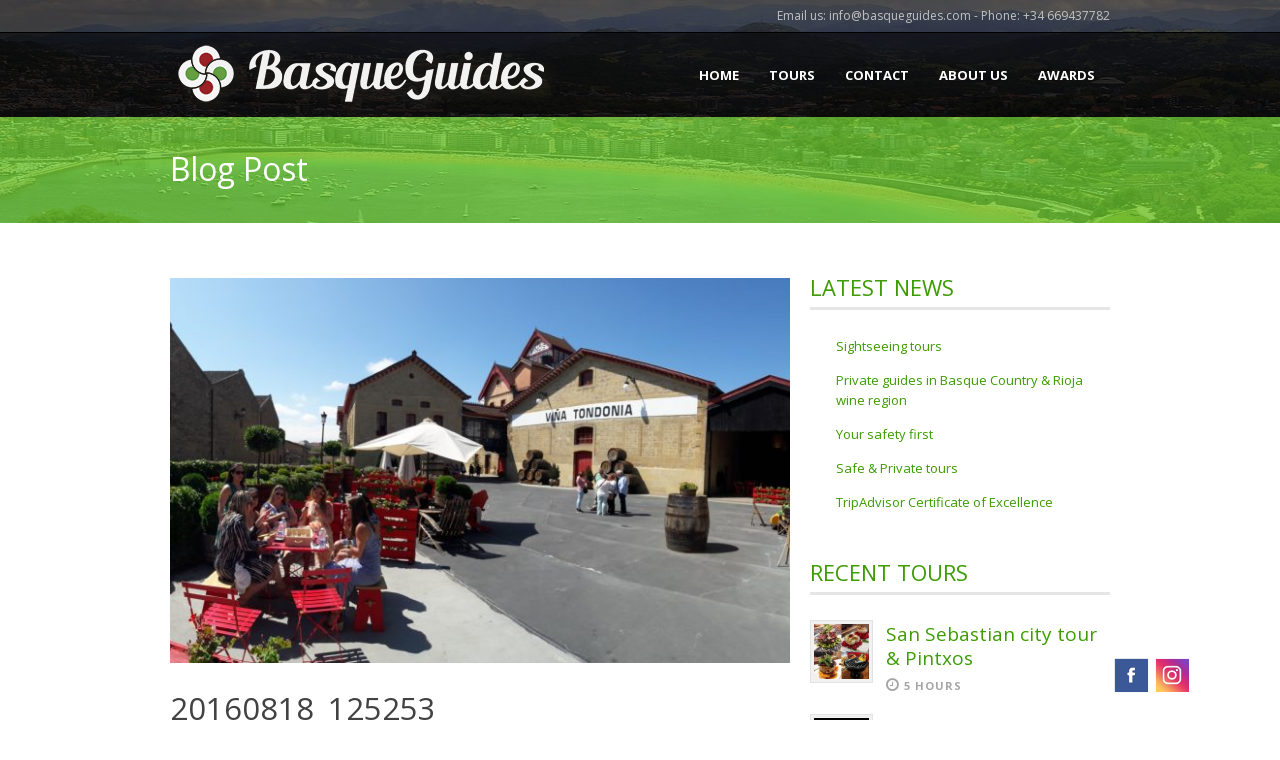

--- FILE ---
content_type: text/html; charset=UTF-8
request_url: https://basqueguides.com/package/hopping-private-rioja-wine-tour/20160818_125253/
body_size: 14924
content:
<!DOCTYPE html>
<!--[if lt IE 7]><html class="no-js lt-ie9 lt-ie8 lt-ie7" lang="es"> <![endif]-->
<!--[if IE 7]><html class="no-js lt-ie9 lt-ie8" lang="es"> <![endif]-->
<!--[if IE 8]><html class="no-js lt-ie9" lang="es"> <![endif]-->
<!--[if gt IE 8]><!--> <html class="no-js" lang="es"> <!--<![endif]-->
<head>

	<!-- Basic Page Needs
  ================================================== -->
	<meta charset="UTF-8" />
	
	
	<!--[if lt IE 9]>
		<script src="http://html5shiv.googlecode.com/svn/trunk/html5.js"></script>
	<![endif]-->

	<!-- CSS
  ================================================== -->
				<meta name="viewport" content="width=device-width, initial-scale=1.0, maximum-scale=1.0, user-scalable=no">
		
	<!--[if IE 7]>
		<link rel="stylesheet" href="https://basqueguides.com/wp-content/themes/tourpackage/stylesheet/ie7-style.css" /> 
		<link rel="stylesheet" href="https://basqueguides.com/wp-content/themes/tourpackage/stylesheet/font-awesome/font-awesome-ie7.min.css" /> 
	<![endif]-->	
	
	<link rel="shortcut icon" href="https://basqueguides.com/wp-content/uploads/2014/07/favicon-64x64.ico" type="image/x-icon" /><meta name='robots' content='index, follow, max-image-preview:large, max-snippet:-1, max-video-preview:-1' />

	<!-- This site is optimized with the Yoast SEO plugin v20.2.1 - https://yoast.com/wordpress/plugins/seo/ -->
	<title>20160818_125253 - Basque Guides</title>
	<link rel="canonical" href="https://basqueguides.com/package/hopping-private-rioja-wine-tour/20160818_125253/" />
	<meta property="og:locale" content="es_ES" />
	<meta property="og:type" content="article" />
	<meta property="og:title" content="20160818_125253 - Basque Guides" />
	<meta property="og:description" content="Private tasting in a charmy winery, sun &amp; wine" />
	<meta property="og:url" content="https://basqueguides.com/package/hopping-private-rioja-wine-tour/20160818_125253/" />
	<meta property="og:site_name" content="Basque Guides" />
	<meta property="article:modified_time" content="2018-01-10T18:57:17+00:00" />
	<meta property="og:image" content="https://basqueguides.com/package/hopping-private-rioja-wine-tour/20160818_125253" />
	<meta property="og:image:width" content="640" />
	<meta property="og:image:height" content="397" />
	<meta property="og:image:type" content="image/jpeg" />
	<meta name="twitter:card" content="summary_large_image" />
	<meta name="twitter:site" content="@basqueguides" />
	<script type="application/ld+json" class="yoast-schema-graph">{"@context":"https://schema.org","@graph":[{"@type":"WebPage","@id":"https://basqueguides.com/package/hopping-private-rioja-wine-tour/20160818_125253/","url":"https://basqueguides.com/package/hopping-private-rioja-wine-tour/20160818_125253/","name":"20160818_125253 - Basque Guides","isPartOf":{"@id":"https://basqueguides.com/#website"},"primaryImageOfPage":{"@id":"https://basqueguides.com/package/hopping-private-rioja-wine-tour/20160818_125253/#primaryimage"},"image":{"@id":"https://basqueguides.com/package/hopping-private-rioja-wine-tour/20160818_125253/#primaryimage"},"thumbnailUrl":"https://basqueguides.com/wp-content/uploads/2017/12/20160818_125253-e1515609730922.jpg","datePublished":"2017-12-14T16:01:20+00:00","dateModified":"2018-01-10T18:57:17+00:00","breadcrumb":{"@id":"https://basqueguides.com/package/hopping-private-rioja-wine-tour/20160818_125253/#breadcrumb"},"inLanguage":"es","potentialAction":[{"@type":"ReadAction","target":["https://basqueguides.com/package/hopping-private-rioja-wine-tour/20160818_125253/"]}]},{"@type":"ImageObject","inLanguage":"es","@id":"https://basqueguides.com/package/hopping-private-rioja-wine-tour/20160818_125253/#primaryimage","url":"https://basqueguides.com/wp-content/uploads/2017/12/20160818_125253.jpg","contentUrl":"https://basqueguides.com/wp-content/uploads/2017/12/20160818_125253.jpg","width":640,"height":397,"caption":"Private tasting in a charmy winery, sun & wine"},{"@type":"BreadcrumbList","@id":"https://basqueguides.com/package/hopping-private-rioja-wine-tour/20160818_125253/#breadcrumb","itemListElement":[{"@type":"ListItem","position":1,"name":"Portada","item":"https://basqueguides.com/"},{"@type":"ListItem","position":2,"name":"Rioja 90+ Parker points winery hopping tour","item":"https://basqueguides.com/package/hopping-private-rioja-wine-tour/"},{"@type":"ListItem","position":3,"name":"20160818_125253"}]},{"@type":"WebSite","@id":"https://basqueguides.com/#website","url":"https://basqueguides.com/","name":"Basque Guides","description":"Private Guides in the Basque Country","publisher":{"@id":"https://basqueguides.com/#/schema/person/5a127860369cdbaab8cb32de62427a64"},"potentialAction":[{"@type":"SearchAction","target":{"@type":"EntryPoint","urlTemplate":"https://basqueguides.com/?s={search_term_string}"},"query-input":"required name=search_term_string"}],"inLanguage":"es"},{"@type":["Person","Organization"],"@id":"https://basqueguides.com/#/schema/person/5a127860369cdbaab8cb32de62427a64","name":"basqueguides.com","image":{"@type":"ImageObject","inLanguage":"es","@id":"https://basqueguides.com/#/schema/person/image/","url":"https://basqueguides.com/wp-content/uploads/2017/12/20160818_125253-e1515609730922.jpg","contentUrl":"https://basqueguides.com/wp-content/uploads/2017/12/20160818_125253-e1515609730922.jpg","width":640,"height":397,"caption":"basqueguides.com"},"logo":{"@id":"https://basqueguides.com/#/schema/person/image/"}}]}</script>
	<!-- / Yoast SEO plugin. -->


<link rel='dns-prefetch' href='//fonts.googleapis.com' />
<link rel="alternate" type="application/rss+xml" title="Basque Guides &raquo; Feed" href="https://basqueguides.com/feed/" />
<link rel="alternate" type="application/rss+xml" title="Basque Guides &raquo; Feed de los comentarios" href="https://basqueguides.com/comments/feed/" />
<link rel="alternate" type="application/rss+xml" title="Basque Guides &raquo; Comentario 20160818_125253 del feed" href="https://basqueguides.com/package/hopping-private-rioja-wine-tour/20160818_125253/feed/" />
<script type="text/javascript">
window._wpemojiSettings = {"baseUrl":"https:\/\/s.w.org\/images\/core\/emoji\/14.0.0\/72x72\/","ext":".png","svgUrl":"https:\/\/s.w.org\/images\/core\/emoji\/14.0.0\/svg\/","svgExt":".svg","source":{"concatemoji":"https:\/\/basqueguides.com\/wp-includes\/js\/wp-emoji-release.min.js?ver=642d5cce743731c3b4180bc9dd81fd58"}};
/*! This file is auto-generated */
!function(e,a,t){var n,r,o,i=a.createElement("canvas"),p=i.getContext&&i.getContext("2d");function s(e,t){var a=String.fromCharCode,e=(p.clearRect(0,0,i.width,i.height),p.fillText(a.apply(this,e),0,0),i.toDataURL());return p.clearRect(0,0,i.width,i.height),p.fillText(a.apply(this,t),0,0),e===i.toDataURL()}function c(e){var t=a.createElement("script");t.src=e,t.defer=t.type="text/javascript",a.getElementsByTagName("head")[0].appendChild(t)}for(o=Array("flag","emoji"),t.supports={everything:!0,everythingExceptFlag:!0},r=0;r<o.length;r++)t.supports[o[r]]=function(e){if(p&&p.fillText)switch(p.textBaseline="top",p.font="600 32px Arial",e){case"flag":return s([127987,65039,8205,9895,65039],[127987,65039,8203,9895,65039])?!1:!s([55356,56826,55356,56819],[55356,56826,8203,55356,56819])&&!s([55356,57332,56128,56423,56128,56418,56128,56421,56128,56430,56128,56423,56128,56447],[55356,57332,8203,56128,56423,8203,56128,56418,8203,56128,56421,8203,56128,56430,8203,56128,56423,8203,56128,56447]);case"emoji":return!s([129777,127995,8205,129778,127999],[129777,127995,8203,129778,127999])}return!1}(o[r]),t.supports.everything=t.supports.everything&&t.supports[o[r]],"flag"!==o[r]&&(t.supports.everythingExceptFlag=t.supports.everythingExceptFlag&&t.supports[o[r]]);t.supports.everythingExceptFlag=t.supports.everythingExceptFlag&&!t.supports.flag,t.DOMReady=!1,t.readyCallback=function(){t.DOMReady=!0},t.supports.everything||(n=function(){t.readyCallback()},a.addEventListener?(a.addEventListener("DOMContentLoaded",n,!1),e.addEventListener("load",n,!1)):(e.attachEvent("onload",n),a.attachEvent("onreadystatechange",function(){"complete"===a.readyState&&t.readyCallback()})),(e=t.source||{}).concatemoji?c(e.concatemoji):e.wpemoji&&e.twemoji&&(c(e.twemoji),c(e.wpemoji)))}(window,document,window._wpemojiSettings);
</script>
<style type="text/css">
img.wp-smiley,
img.emoji {
	display: inline !important;
	border: none !important;
	box-shadow: none !important;
	height: 1em !important;
	width: 1em !important;
	margin: 0 0.07em !important;
	vertical-align: -0.1em !important;
	background: none !important;
	padding: 0 !important;
}
</style>
	<link rel='stylesheet' id='pkt-style-css' href='https://basqueguides.com/wp-content/themes/tourpackage/style.css?ver=642d5cce743731c3b4180bc9dd81fd58' type='text/css' media='all' />
<link rel='stylesheet' id='pkt-foundation-css' href='https://basqueguides.com/wp-content/themes/tourpackage/stylesheet/foundation-responsive.css?ver=642d5cce743731c3b4180bc9dd81fd58' type='text/css' media='all' />
<link rel='stylesheet' id='style-custom-css' href='https://basqueguides.com/wp-content/themes/tourpackage/style-custom.css?ver=642d5cce743731c3b4180bc9dd81fd58' type='text/css' media='all' />
<link rel='stylesheet' id='Google-Font-Droid+Serif-css' href='https://fonts.googleapis.com/css?family=Droid+Serif%3An%2Ci%2Cb%2Cbi&#038;subset=latin&#038;ver=642d5cce743731c3b4180bc9dd81fd58' type='text/css' media='all' />
<link rel='stylesheet' id='Google-Font-Open+Sans-css' href='https://fonts.googleapis.com/css?family=Open+Sans%3An%2Ci%2Cb%2Cbi&#038;subset=latin&#038;ver=642d5cce743731c3b4180bc9dd81fd58' type='text/css' media='all' />
<link rel='stylesheet' id='layerslider-css' href='https://basqueguides.com/wp-content/plugins/layerslider/assets/static/layerslider/css/layerslider.css?ver=6.11.7' type='text/css' media='all' />
<link rel='stylesheet' id='ls-google-fonts-css' href='https://fonts.googleapis.com/css?family=Lato:100,300,regular,700,900%7COpen+Sans:300%7CIndie+Flower:regular%7COswald:300,regular,700&#038;subset=latin%2Clatin-ext' type='text/css' media='all' />
<link rel='stylesheet' id='dashicons-css' href='https://basqueguides.com/wp-includes/css/dashicons.min.css?ver=642d5cce743731c3b4180bc9dd81fd58' type='text/css' media='all' />
<link rel='stylesheet' id='menu-icons-extra-css' href='https://basqueguides.com/wp-content/plugins/menu-icons/css/extra.min.css?ver=0.13.4' type='text/css' media='all' />
<link rel='stylesheet' id='wp-block-library-css' href='https://basqueguides.com/wp-includes/css/dist/block-library/style.min.css?ver=642d5cce743731c3b4180bc9dd81fd58' type='text/css' media='all' />
<style id='joinchat-button-style-inline-css' type='text/css'>
.wp-block-joinchat-button{border:none!important;text-align:center}.wp-block-joinchat-button figure{display:table;margin:0 auto;padding:0}.wp-block-joinchat-button figcaption{font:normal normal 400 .6em/2em var(--wp--preset--font-family--system-font,sans-serif);margin:0;padding:0}.wp-block-joinchat-button .joinchat-button__qr{background-color:#fff;border:6px solid #25d366;border-radius:30px;box-sizing:content-box;display:block;height:200px;margin:auto;overflow:hidden;padding:10px;width:200px}.wp-block-joinchat-button .joinchat-button__qr canvas,.wp-block-joinchat-button .joinchat-button__qr img{display:block;margin:auto}.wp-block-joinchat-button .joinchat-button__link{align-items:center;background-color:#25d366;border:6px solid #25d366;border-radius:30px;display:inline-flex;flex-flow:row nowrap;justify-content:center;line-height:1.25em;margin:0 auto;text-decoration:none}.wp-block-joinchat-button .joinchat-button__link:before{background:transparent var(--joinchat-ico) no-repeat center;background-size:100%;content:"";display:block;height:1.5em;margin:-.75em .75em -.75em 0;width:1.5em}.wp-block-joinchat-button figure+.joinchat-button__link{margin-top:10px}@media (orientation:landscape)and (min-height:481px),(orientation:portrait)and (min-width:481px){.wp-block-joinchat-button.joinchat-button--qr-only figure+.joinchat-button__link{display:none}}@media (max-width:480px),(orientation:landscape)and (max-height:480px){.wp-block-joinchat-button figure{display:none}}

</style>
<link rel='stylesheet' id='classic-theme-styles-css' href='https://basqueguides.com/wp-includes/css/classic-themes.min.css?ver=1' type='text/css' media='all' />
<style id='global-styles-inline-css' type='text/css'>
body{--wp--preset--color--black: #000000;--wp--preset--color--cyan-bluish-gray: #abb8c3;--wp--preset--color--white: #ffffff;--wp--preset--color--pale-pink: #f78da7;--wp--preset--color--vivid-red: #cf2e2e;--wp--preset--color--luminous-vivid-orange: #ff6900;--wp--preset--color--luminous-vivid-amber: #fcb900;--wp--preset--color--light-green-cyan: #7bdcb5;--wp--preset--color--vivid-green-cyan: #00d084;--wp--preset--color--pale-cyan-blue: #8ed1fc;--wp--preset--color--vivid-cyan-blue: #0693e3;--wp--preset--color--vivid-purple: #9b51e0;--wp--preset--gradient--vivid-cyan-blue-to-vivid-purple: linear-gradient(135deg,rgba(6,147,227,1) 0%,rgb(155,81,224) 100%);--wp--preset--gradient--light-green-cyan-to-vivid-green-cyan: linear-gradient(135deg,rgb(122,220,180) 0%,rgb(0,208,130) 100%);--wp--preset--gradient--luminous-vivid-amber-to-luminous-vivid-orange: linear-gradient(135deg,rgba(252,185,0,1) 0%,rgba(255,105,0,1) 100%);--wp--preset--gradient--luminous-vivid-orange-to-vivid-red: linear-gradient(135deg,rgba(255,105,0,1) 0%,rgb(207,46,46) 100%);--wp--preset--gradient--very-light-gray-to-cyan-bluish-gray: linear-gradient(135deg,rgb(238,238,238) 0%,rgb(169,184,195) 100%);--wp--preset--gradient--cool-to-warm-spectrum: linear-gradient(135deg,rgb(74,234,220) 0%,rgb(151,120,209) 20%,rgb(207,42,186) 40%,rgb(238,44,130) 60%,rgb(251,105,98) 80%,rgb(254,248,76) 100%);--wp--preset--gradient--blush-light-purple: linear-gradient(135deg,rgb(255,206,236) 0%,rgb(152,150,240) 100%);--wp--preset--gradient--blush-bordeaux: linear-gradient(135deg,rgb(254,205,165) 0%,rgb(254,45,45) 50%,rgb(107,0,62) 100%);--wp--preset--gradient--luminous-dusk: linear-gradient(135deg,rgb(255,203,112) 0%,rgb(199,81,192) 50%,rgb(65,88,208) 100%);--wp--preset--gradient--pale-ocean: linear-gradient(135deg,rgb(255,245,203) 0%,rgb(182,227,212) 50%,rgb(51,167,181) 100%);--wp--preset--gradient--electric-grass: linear-gradient(135deg,rgb(202,248,128) 0%,rgb(113,206,126) 100%);--wp--preset--gradient--midnight: linear-gradient(135deg,rgb(2,3,129) 0%,rgb(40,116,252) 100%);--wp--preset--duotone--dark-grayscale: url('#wp-duotone-dark-grayscale');--wp--preset--duotone--grayscale: url('#wp-duotone-grayscale');--wp--preset--duotone--purple-yellow: url('#wp-duotone-purple-yellow');--wp--preset--duotone--blue-red: url('#wp-duotone-blue-red');--wp--preset--duotone--midnight: url('#wp-duotone-midnight');--wp--preset--duotone--magenta-yellow: url('#wp-duotone-magenta-yellow');--wp--preset--duotone--purple-green: url('#wp-duotone-purple-green');--wp--preset--duotone--blue-orange: url('#wp-duotone-blue-orange');--wp--preset--font-size--small: 13px;--wp--preset--font-size--medium: 20px;--wp--preset--font-size--large: 36px;--wp--preset--font-size--x-large: 42px;}.has-black-color{color: var(--wp--preset--color--black) !important;}.has-cyan-bluish-gray-color{color: var(--wp--preset--color--cyan-bluish-gray) !important;}.has-white-color{color: var(--wp--preset--color--white) !important;}.has-pale-pink-color{color: var(--wp--preset--color--pale-pink) !important;}.has-vivid-red-color{color: var(--wp--preset--color--vivid-red) !important;}.has-luminous-vivid-orange-color{color: var(--wp--preset--color--luminous-vivid-orange) !important;}.has-luminous-vivid-amber-color{color: var(--wp--preset--color--luminous-vivid-amber) !important;}.has-light-green-cyan-color{color: var(--wp--preset--color--light-green-cyan) !important;}.has-vivid-green-cyan-color{color: var(--wp--preset--color--vivid-green-cyan) !important;}.has-pale-cyan-blue-color{color: var(--wp--preset--color--pale-cyan-blue) !important;}.has-vivid-cyan-blue-color{color: var(--wp--preset--color--vivid-cyan-blue) !important;}.has-vivid-purple-color{color: var(--wp--preset--color--vivid-purple) !important;}.has-black-background-color{background-color: var(--wp--preset--color--black) !important;}.has-cyan-bluish-gray-background-color{background-color: var(--wp--preset--color--cyan-bluish-gray) !important;}.has-white-background-color{background-color: var(--wp--preset--color--white) !important;}.has-pale-pink-background-color{background-color: var(--wp--preset--color--pale-pink) !important;}.has-vivid-red-background-color{background-color: var(--wp--preset--color--vivid-red) !important;}.has-luminous-vivid-orange-background-color{background-color: var(--wp--preset--color--luminous-vivid-orange) !important;}.has-luminous-vivid-amber-background-color{background-color: var(--wp--preset--color--luminous-vivid-amber) !important;}.has-light-green-cyan-background-color{background-color: var(--wp--preset--color--light-green-cyan) !important;}.has-vivid-green-cyan-background-color{background-color: var(--wp--preset--color--vivid-green-cyan) !important;}.has-pale-cyan-blue-background-color{background-color: var(--wp--preset--color--pale-cyan-blue) !important;}.has-vivid-cyan-blue-background-color{background-color: var(--wp--preset--color--vivid-cyan-blue) !important;}.has-vivid-purple-background-color{background-color: var(--wp--preset--color--vivid-purple) !important;}.has-black-border-color{border-color: var(--wp--preset--color--black) !important;}.has-cyan-bluish-gray-border-color{border-color: var(--wp--preset--color--cyan-bluish-gray) !important;}.has-white-border-color{border-color: var(--wp--preset--color--white) !important;}.has-pale-pink-border-color{border-color: var(--wp--preset--color--pale-pink) !important;}.has-vivid-red-border-color{border-color: var(--wp--preset--color--vivid-red) !important;}.has-luminous-vivid-orange-border-color{border-color: var(--wp--preset--color--luminous-vivid-orange) !important;}.has-luminous-vivid-amber-border-color{border-color: var(--wp--preset--color--luminous-vivid-amber) !important;}.has-light-green-cyan-border-color{border-color: var(--wp--preset--color--light-green-cyan) !important;}.has-vivid-green-cyan-border-color{border-color: var(--wp--preset--color--vivid-green-cyan) !important;}.has-pale-cyan-blue-border-color{border-color: var(--wp--preset--color--pale-cyan-blue) !important;}.has-vivid-cyan-blue-border-color{border-color: var(--wp--preset--color--vivid-cyan-blue) !important;}.has-vivid-purple-border-color{border-color: var(--wp--preset--color--vivid-purple) !important;}.has-vivid-cyan-blue-to-vivid-purple-gradient-background{background: var(--wp--preset--gradient--vivid-cyan-blue-to-vivid-purple) !important;}.has-light-green-cyan-to-vivid-green-cyan-gradient-background{background: var(--wp--preset--gradient--light-green-cyan-to-vivid-green-cyan) !important;}.has-luminous-vivid-amber-to-luminous-vivid-orange-gradient-background{background: var(--wp--preset--gradient--luminous-vivid-amber-to-luminous-vivid-orange) !important;}.has-luminous-vivid-orange-to-vivid-red-gradient-background{background: var(--wp--preset--gradient--luminous-vivid-orange-to-vivid-red) !important;}.has-very-light-gray-to-cyan-bluish-gray-gradient-background{background: var(--wp--preset--gradient--very-light-gray-to-cyan-bluish-gray) !important;}.has-cool-to-warm-spectrum-gradient-background{background: var(--wp--preset--gradient--cool-to-warm-spectrum) !important;}.has-blush-light-purple-gradient-background{background: var(--wp--preset--gradient--blush-light-purple) !important;}.has-blush-bordeaux-gradient-background{background: var(--wp--preset--gradient--blush-bordeaux) !important;}.has-luminous-dusk-gradient-background{background: var(--wp--preset--gradient--luminous-dusk) !important;}.has-pale-ocean-gradient-background{background: var(--wp--preset--gradient--pale-ocean) !important;}.has-electric-grass-gradient-background{background: var(--wp--preset--gradient--electric-grass) !important;}.has-midnight-gradient-background{background: var(--wp--preset--gradient--midnight) !important;}.has-small-font-size{font-size: var(--wp--preset--font-size--small) !important;}.has-medium-font-size{font-size: var(--wp--preset--font-size--medium) !important;}.has-large-font-size{font-size: var(--wp--preset--font-size--large) !important;}.has-x-large-font-size{font-size: var(--wp--preset--font-size--x-large) !important;}
.wp-block-navigation a:where(:not(.wp-element-button)){color: inherit;}
:where(.wp-block-columns.is-layout-flex){gap: 2em;}
.wp-block-pullquote{font-size: 1.5em;line-height: 1.6;}
</style>
<link rel='stylesheet' id='contact-form-7-css' href='https://basqueguides.com/wp-content/plugins/contact-form-7/includes/css/styles.css?ver=5.7.7' type='text/css' media='all' />
<link rel='stylesheet' id='acx_fsmi_styles-css' href='https://basqueguides.com/wp-content/plugins/floating-social-media-icon/css/style.css?v=4.3.5&#038;ver=642d5cce743731c3b4180bc9dd81fd58' type='text/css' media='all' />
<link rel='stylesheet' id='joinchat-css' href='https://basqueguides.com/wp-content/plugins/creame-whatsapp-me/public/css/joinchat.min.css?ver=4.5.18' type='text/css' media='all' />
<style id='joinchat-inline-css' type='text/css'>
.joinchat{ --red:37; --green:211; --blue:102; }
</style>
<link rel='stylesheet' id='superfish-css' href='https://basqueguides.com/wp-content/themes/tourpackage/stylesheet/superfish.css?ver=642d5cce743731c3b4180bc9dd81fd58' type='text/css' media='all' />
<link rel='stylesheet' id='fancybox-css' href='https://basqueguides.com/wp-content/themes/tourpackage/stylesheet/fancybox.css?ver=642d5cce743731c3b4180bc9dd81fd58' type='text/css' media='all' />
<link rel='stylesheet' id='fancybox-thumbs-css' href='https://basqueguides.com/wp-content/themes/tourpackage/stylesheet/jquery.fancybox-thumbs.css?ver=642d5cce743731c3b4180bc9dd81fd58' type='text/css' media='all' />
<link rel='stylesheet' id='font-awesome-css' href='https://basqueguides.com/wp-content/themes/tourpackage/stylesheet/font-awesome/font-awesome.css?ver=642d5cce743731c3b4180bc9dd81fd58' type='text/css' media='all' />
<script type='text/javascript' src='https://basqueguides.com/wp-includes/js/jquery/jquery.min.js?ver=3.6.1' id='jquery-core-js'></script>
<script type='text/javascript' src='https://basqueguides.com/wp-includes/js/jquery/jquery-migrate.min.js?ver=3.3.2' id='jquery-migrate-js'></script>
<script type='text/javascript' id='layerslider-utils-js-extra'>
/* <![CDATA[ */
var LS_Meta = {"v":"6.11.7","fixGSAP":"1"};
/* ]]> */
</script>
<script type='text/javascript' src='https://basqueguides.com/wp-content/plugins/layerslider/assets/static/layerslider/js/layerslider.utils.js?ver=6.11.7' id='layerslider-utils-js'></script>
<script type='text/javascript' src='https://basqueguides.com/wp-content/plugins/layerslider/assets/static/layerslider/js/layerslider.kreaturamedia.jquery.js?ver=6.11.7' id='layerslider-js'></script>
<script type='text/javascript' src='https://basqueguides.com/wp-content/plugins/layerslider/assets/static/layerslider/js/layerslider.transitions.js?ver=6.11.7' id='layerslider-transitions-js'></script>
<script type='text/javascript' src='https://basqueguides.com/wp-content/themes/tourpackage/javascript/jquery.fitvids.js?ver=1.0' id='fitvids-js'></script>
<meta name="generator" content="Powered by LayerSlider 6.11.7 - Multi-Purpose, Responsive, Parallax, Mobile-Friendly Slider Plugin for WordPress." />
<!-- LayerSlider updates and docs at: https://layerslider.kreaturamedia.com -->
<link rel="https://api.w.org/" href="https://basqueguides.com/wp-json/" /><link rel="alternate" type="application/json" href="https://basqueguides.com/wp-json/wp/v2/media/948" /><link rel="EditURI" type="application/rsd+xml" title="RSD" href="https://basqueguides.com/xmlrpc.php?rsd" />
<link rel="wlwmanifest" type="application/wlwmanifest+xml" href="https://basqueguides.com/wp-includes/wlwmanifest.xml" />

<link rel='shortlink' href='https://basqueguides.com/?p=948' />
<link rel="alternate" type="application/json+oembed" href="https://basqueguides.com/wp-json/oembed/1.0/embed?url=https%3A%2F%2Fbasqueguides.com%2Fpackage%2Fhopping-private-rioja-wine-tour%2F20160818_125253%2F" />
<link rel="alternate" type="text/xml+oembed" href="https://basqueguides.com/wp-json/oembed/1.0/embed?url=https%3A%2F%2Fbasqueguides.com%2Fpackage%2Fhopping-private-rioja-wine-tour%2F20160818_125253%2F&#038;format=xml" />



<!-- Starting Styles For Social Media Icon From Acurax International www.acurax.com -->
<style type='text/css'>
#divBottomRight img 
{
width: 40px; 
}
</style>
<!-- Ending Styles For Social Media Icon From Acurax International www.acurax.com -->



<style type="text/css">@font-face {font-family: "";src: url("https://basqueguides.com/wp-content/uploads/2017/12/20160818_125253-e1515609730922.jpg");src: url("https://basqueguides.com/wp-content/uploads/2017/12/20160818_125253-e1515609730922.jpg?#iefix") format("embedded-opentype"), url("https://basqueguides.com/wp-content/uploads/2017/12/20160818_125253-e1515609730922.jpg") format("truetype");font-weight: normal;font-style: normal;}</style>	
<!--[if lt IE 9]>
<style type="text/css">
	div.shortcode-dropcap.circle,
	div.anythingSlider .anythingControls ul a, .flex-control-nav li a, 
	.nivo-controlNav a, ls-bottom-slidebuttons a{
		z-index: 1000;
		position: relative;
		behavior: url(https://basqueguides.com/wp-content/themes/tourpackage/stylesheet/ie-fix/PIE.php);
	}

	ul.gdl-accordion li, ul.gdl-toggle-box li{ overflow: hidden; }
	
		
</style>
<![endif]-->
</head>
<body class="attachment attachment-template-default single single-attachment postid-948 attachmentid-948 attachment-jpeg">
<div class="body-outer-wrapper " >
	<div class="body-wrapper">
		<div class="header-outer-wrapper no-top-slider">
			<div class="header-area-wrapper">
				<!-- top navigation -->
									<div class="top-navigation-wrapper boxed-style">
						<div class="top-navigation-container container">
							<div class="top-social-wrapper"><div id="gdl-social-icon" class="social-wrapper gdl-retina"><div class="social-icon-wrapper"></div></div></div><div class="top-navigation-right-text">Email us: info@basqueguides.com  - Phone: +34 669437782</div>							<div class="clear"></div>
						</div>
					</div> <!-- top navigation wrapper -->
								
				<div class="header-wrapper boxed-style">
					<div class="header-container container">
						<!-- Get Logo -->
						<div class="logo-wrapper">
							<a href="https://basqueguides.com"><img src="https://basqueguides.com/wp-content/uploads/2018/12/logo_basqueguides_h84.png" alt=""/></a>						</div>

						<!-- Navigation -->
						<div class="gdl-navigation-wrapper">
							<div class="responsive-menu-wrapper"><select id="menu-menu" class="menu dropdown-menu"><option value="" class="blank">&#8212; Main Menu &#8212;</option><option class="menu-item menu-item-type-custom menu-item-object-custom menu-item-home menu-item-211 menu-item-depth-0" value="https://basqueguides.com/">Home</option>
<option class="menu-item menu-item-type-post_type menu-item-object-page menu-item-has-children menu-item-214 menu-item-depth-0" value="https://basqueguides.com/tours/">Tours</option>	<option class="menu-item menu-item-type-post_type menu-item-object-page menu-item-392 menu-item-depth-1" value="https://basqueguides.com/basque-country-days/">- Basque Country Days</option>
	<option class="menu-item menu-item-type-post_type menu-item-object-page menu-item-391 menu-item-depth-1" value="https://basqueguides.com/sightseeing-2/">- Sightseeing</option>
	<option class="menu-item menu-item-type-post_type menu-item-object-page menu-item-393 menu-item-depth-1" value="https://basqueguides.com/food-wine/">- Food &#038; Wine</option>
	<option class="menu-item menu-item-type-post_type menu-item-object-page menu-item-390 menu-item-depth-1" value="https://basqueguides.com/adventure/">- Adventure</option>
	<option class="menu-item menu-item-type-post_type menu-item-object-page menu-item-400 menu-item-depth-1" value="https://basqueguides.com/cruise-shore-excursions/">- Cruise Shore Excursions</option>
	<option class="menu-item menu-item-type-post_type menu-item-object-page menu-item-399 menu-item-depth-1" value="https://basqueguides.com/customized-tours/">- Customized Tours</option>

<option class="menu-item menu-item-type-post_type menu-item-object-page menu-item-1181 menu-item-depth-0" value="https://basqueguides.com/contact/">Contact</option>
<option class="menu-item menu-item-type-post_type menu-item-object-page menu-item-476 menu-item-depth-0" value="https://basqueguides.com/about-us/">About Us</option>
<option class="menu-item menu-item-type-post_type menu-item-object-page menu-item-1124 menu-item-depth-0" value="https://basqueguides.com/awards/">Awards</option>
</select></div><div class="clear"></div><div class="navigation-wrapper sliding-bar"><div class="gdl-current-menu" ></div><div class="main-superfish-wrapper" id="main-superfish-wrapper" ><ul id="menu-menu-1" class="sf-menu"><li id="menu-item-211" class="menu-item menu-item-type-custom menu-item-object-custom menu-item-home menu-item-211"><a href="https://basqueguides.com/">Home</a></li>
<li id="menu-item-214" class="menu-item menu-item-type-post_type menu-item-object-page menu-item-has-children menu-item-214"><a href="https://basqueguides.com/tours/">Tours</a>
<ul class="sub-menu">
	<li id="menu-item-392" class="menu-item menu-item-type-post_type menu-item-object-page menu-item-392"><a href="https://basqueguides.com/basque-country-days/">Basque Country Days</a></li>
	<li id="menu-item-391" class="menu-item menu-item-type-post_type menu-item-object-page menu-item-391"><a href="https://basqueguides.com/sightseeing-2/">Sightseeing</a></li>
	<li id="menu-item-393" class="menu-item menu-item-type-post_type menu-item-object-page menu-item-393"><a href="https://basqueguides.com/food-wine/">Food &#038; Wine</a></li>
	<li id="menu-item-390" class="menu-item menu-item-type-post_type menu-item-object-page menu-item-390"><a href="https://basqueguides.com/adventure/">Adventure</a></li>
	<li id="menu-item-400" class="menu-item menu-item-type-post_type menu-item-object-page menu-item-400"><a href="https://basqueguides.com/cruise-shore-excursions/">Cruise Shore Excursions</a></li>
	<li id="menu-item-399" class="menu-item menu-item-type-post_type menu-item-object-page menu-item-399"><a href="https://basqueguides.com/customized-tours/">Customized Tours</a></li>
</ul>
</li>
<li id="menu-item-1181" class="menu-item menu-item-type-post_type menu-item-object-page menu-item-1181"><a href="https://basqueguides.com/contact/">Contact</a></li>
<li id="menu-item-476" class="menu-item menu-item-type-post_type menu-item-object-page menu-item-476"><a href="https://basqueguides.com/about-us/">About Us</a></li>
<li id="menu-item-1124" class="menu-item menu-item-type-post_type menu-item-object-page menu-item-1124"><a href="https://basqueguides.com/awards/">Awards</a></li>
</ul><div class="clear"></div></div><div class="clear"></div></div>							<div class="clear"></div>
						</div>
						<div class="clear"></div>
					</div> <!-- header container -->
				</div> <!-- header area -->		
			</div> <!-- header wrapper -->		
			<div class="page-header-wrapper gdl-container-color boxed-style gdl-border-x bottom"><div class="page-header-overlay"></div><div class="page-header-container container"><h2 class="page-header-title">Blog Post</h2><div class="clear"></div></div></div>		</div> <!-- header outer wrapper --><div class="content-outer-wrapper">
	<div class="content-wrapper container main ">
		<div id="post-948" class="post-948 attachment type-attachment status-inherit hentry">
	<div class="page-wrapper single-blog single-sidebar right-sidebar">
		<div class="row gdl-page-row-wrapper"><div class="gdl-page-left mb0 eight columns"><div class="row"><div class="gdl-page-item mb0 pb20 gdl-blog-full twelve columns"><div class="blog-media-wrapper gdl-image"><a href="https://basqueguides.com/wp-content/uploads/2017/12/20160818_125253-e1515609730922.jpg" data-rel="fancybox" title="20160818_125253"><img src="https://basqueguides.com/wp-content/uploads/2017/12/20160818_125253-e1515609730922.jpg" alt=""/></a></div><div class="blog-content-wrapper"><h1 class="blog-title"><a href="https://basqueguides.com/package/hopping-private-rioja-wine-tour/20160818_125253/">20160818_125253</a></h1><div class="blog-info-wrapper"><div class="blog-date"><i class="icon-calendar"></i><a href="https://basqueguides.com/2017/12/14/" >14 Dic 2017</a></div><div class="blog-comment"><i class="icon-comments"></i><a href="https://basqueguides.com/package/hopping-private-rioja-wine-tour/20160818_125253/#respond">0 Comment</a></div><div class="blog-author"><i class="icon-user"></i><a href="https://basqueguides.com/author/basqueguides-com-2/" title="Entradas de Iker Bardaji Dominguez" rel="author">Iker Bardaji Dominguez</a></div><div class="clear"></div></div><div class="blog-content"><p class="attachment"><a href='https://basqueguides.com/wp-content/uploads/2017/12/20160818_125253-e1515609730922.jpg'><img width="300" height="186" src="https://basqueguides.com/wp-content/uploads/2017/12/20160818_125253-300x186.jpg" class="attachment-medium size-medium" alt="" decoding="async" loading="lazy" srcset="https://basqueguides.com/wp-content/uploads/2017/12/20160818_125253-300x186.jpg 300w, https://basqueguides.com/wp-content/uploads/2017/12/20160818_125253-768x477.jpg 768w, https://basqueguides.com/wp-content/uploads/2017/12/20160818_125253-1024x636.jpg 1024w, https://basqueguides.com/wp-content/uploads/2017/12/20160818_125253-e1515609730922.jpg 640w" sizes="(max-width: 300px) 100vw, 300px" /></a></p>
<div class="clear"></div></div><div class='about-author-wrapper'><div class='about-author-avartar'><img alt='' src='https://secure.gravatar.com/avatar/daac25b888a124808f5e0d22f5e02fa4?s=90&#038;d=mm&#038;r=g' srcset='https://secure.gravatar.com/avatar/daac25b888a124808f5e0d22f5e02fa4?s=180&#038;d=mm&#038;r=g 2x' class='avatar avatar-90 photo' height='90' width='90' loading='lazy' decoding='async'/></div><div class='about-author-info'><h5 class='about-author-title'>About the Author</h5></div><div class='clear'></div></div><h3 class='social-share-title'>Social Share</h3><div class="social-shares"><ul>			<li>
				<a href="http://www.facebook.com/share.php?u=https://basqueguides.com/package/hopping-private-rioja-wine-tour/20160818_125253/" target="_blank">
					<img class="no-preload" src="https://basqueguides.com/wp-content/themes/tourpackage/images/icon/social-icon-m/facebook.png" width="32" height="32" />
				</a>
			</li>
						<li>
				<a href="http://twitter.com/share?url=https://basqueguides.com/package/hopping-private-rioja-wine-tour/20160818_125253/" target="_blank">
					<img class="no-preload" src="https://basqueguides.com/wp-content/themes/tourpackage/images/icon/social-icon-m/twitter.png" width="32" height="32" />
				</a>
			</li>
						<li>		
				<a href="https://plus.google.com/share?url=https://basqueguides.com/package/hopping-private-rioja-wine-tour/20160818_125253/" onclick="javascript:window.open(this.href,'', 'menubar=no,toolbar=no,resizable=yes,scrollbars=yes,height=300,width=600');return false;">
					<img class="no-preload" src="https://basqueguides.com/wp-content/themes/tourpackage/images/icon/social-icon-m/google-plus.png" alt="google-share" width="32" height="32" />
				</a>					
			</li>
			</ul></div><div class='clear'></div><div class="comment-wrapper"><!-- Check Authorize -->
<!-- Comment List -->
<!-- Comment Form -->
	<div id="respond" class="comment-respond">
		<h3 id="reply-title" class="comment-reply-title">Leave a Reply <small><a rel="nofollow" id="cancel-comment-reply-link" href="/package/hopping-private-rioja-wine-tour/20160818_125253/#respond" style="display:none;">Cancelar la respuesta</a></small></h3><p class="must-log-in">Lo siento, debes estar <a href="https://basqueguides.com/wp-login.php?itsec-hb-token=control&redirect_to=https%3A%2F%2Fbasqueguides.com%2Fpackage%2Fhopping-private-rioja-wine-tour%2F20160818_125253%2F">conectado</a> para publicar un comentario.</p>	</div><!-- #respond -->
	</div></div></div><div class="clear"></div></div></div><div class='four columns mb0 gdl-right-sidebar'><div class='gdl-sidebar-wrapper gdl-border-y left'><div class='sidebar-wrapper'>
		<div class="custom-sidebar widget_recent_entries" id="recent-posts-2" >
		<div class="custom-sidebar-title-wrapper"><h3 class="custom-sidebar-title gdl-border-x bottom">LATEST NEWS</h3></div>
		<ul>
											<li>
					<a href="https://basqueguides.com/summer-2021-ready/">Sightseeing tours</a>
									</li>
											<li>
					<a href="https://basqueguides.com/private-guides-in-basque-country-rioja/">Private guides in Basque Country &#038; Rioja wine region</a>
									</li>
											<li>
					<a href="https://basqueguides.com/your-safety-first/">Your safety first</a>
									</li>
											<li>
					<a href="https://basqueguides.com/safe-private-tours/">Safe &#038; Private tours</a>
									</li>
											<li>
					<a href="https://basqueguides.com/1091-2/">TripAdvisor Certificate of Excellence</a>
									</li>
					</ul>

		</div><div class="custom-sidebar widget_recent-package-widget" id="recent-package-widget-3" ><div class="custom-sidebar-title-wrapper"><h3 class="custom-sidebar-title gdl-border-x bottom">Recent Tours</h3></div><div class='gdl-recent-post-widget'>				<div class="recent-post-widget">
					<div class="recent-post-widget-thumbnail"><a href="https://basqueguides.com/package/san-sebastian-walking-private-tour-2/"><img src="https://basqueguides.com/wp-content/uploads/2014/06/IMG_20211030_155632-e1643385908834-150x150.jpg" alt=""/></a></div>					
					<div class="recent-post-widget-context">
						<h4 class="recent-post-widget-title">
							<a href="https://basqueguides.com/package/san-sebastian-walking-private-tour-2/"> 
								San Sebastian city tour & Pintxos 
							</a>
						</h4>
						<div class="recent-post-widget-info">
							<div class="recent-post-widget-date"><i class="icon-time"></i>
							5 hours							</div>						
						</div>
					</div>
					<div class="clear"></div>
				</div>						
								<div class="recent-post-widget">
					<div class="recent-post-widget-thumbnail"><a href="https://basqueguides.com/package/10daystour/"><img src="https://basqueguides.com/wp-content/uploads/2023/07/TC-Sticker-2023_White-150x150.gif" alt=""/></a></div>					
					<div class="recent-post-widget-context">
						<h4 class="recent-post-widget-title">
							<a href="https://basqueguides.com/package/10daystour/"> 
								10 days in Basque Country & Rioja 
							</a>
						</h4>
						<div class="recent-post-widget-info">
							<div class="recent-post-widget-date"><i class="icon-time"></i>
							Customized to you							</div>						
						</div>
					</div>
					<div class="clear"></div>
				</div>						
								<div class="recent-post-widget">
					<div class="recent-post-widget-thumbnail"><a href="https://basqueguides.com/package/hopping-private-rioja-wine-tour-2/"><img src="https://basqueguides.com/wp-content/uploads/2021/05/cmg.riojaprimavera.emperatriz-e1621191377358-150x150.jpg" alt=""/></a></div>					
					<div class="recent-post-widget-context">
						<h4 class="recent-post-widget-title">
							<a href="https://basqueguides.com/package/hopping-private-rioja-wine-tour-2/"> 
								Exclusive & Premium Rioja wines 
							</a>
						</h4>
						<div class="recent-post-widget-info">
							<div class="recent-post-widget-date"><i class="icon-time"></i>
							9 -10 hours							</div>						
						</div>
					</div>
					<div class="clear"></div>
				</div>						
				</div></div><div class="custom-sidebar widget_last-minute-package-widget" id="last-minute-package-widget-3" ></div></div></div></div><div class="clear"></div></div>		<div class="clear"></div>
	</div> <!-- page wrapper -->
	</div> <!-- post class -->
	</div> <!-- content wrapper -->
</div> <!-- content outer wrapper -->
				
		
		<div class="footer-wrapper boxed-style">

		<!-- Get Footer Widget -->
							<div class="container footer-container">
				<div class="footer-widget-wrapper">
					<div class="row">
						<div class="four columns gdl-footer-1 mb0"><div class="custom-sidebar widget_text" id="text-9" ><h3 class="custom-sidebar-title">Skype</h3>			<div class="textwidget"><p><a href="skype:ikerindio?call"><img decoding="async" loading="lazy" src="https://basqueguides.com/wp-content/uploads/2018/12/skype_call.png" alt="Call" width="80" height="40" /></a>      <a href="skype:ikerindio?chat"><img decoding="async" loading="lazy" src="https://basqueguides.com/wp-content/uploads/2018/12/skype_chat.png" alt="Chat" width="80" height="40" /></a></p>
</div>
		</div></div><div class="four columns gdl-footer-2 mb0"><div class="custom-sidebar widget_media_image" id="media_image-4" ><h3 class="custom-sidebar-title">Terms &#038; Conditions</h3><a href="https://basqueguides.com/terms-conditions/"><img width="213" height="40" src="https://basqueguides.com/wp-content/uploads/2018/12/pay_small.png" class="image wp-image-1153  attachment-full size-full" alt="Terms &amp; Conditions" decoding="async" loading="lazy" style="max-width: 100%; height: auto;" /></a></div></div><div class="four columns gdl-footer-3 mb0"><div class="custom-sidebar widget_search" id="search-4" ><h3 class="custom-sidebar-title">Search</h3><div class="gdl-search-form">
	<form method="get" id="searchform" action="https://basqueguides.com/">
				<div class="search-text" id="search-text">
			<input type="text" value="Type keywords..." name="s" id="s" autocomplete="off" data-default="Type keywords..." />
		</div>
		<input type="submit" id="searchsubmit" value="" />
		<div class="clear"></div>
	</form>
</div></div></div>						<div class="clear"></div>
					</div> <!-- close row -->
					
					<!-- Get Copyright Text -->
																<div class="copyright-wrapper">
							<div class="copyright-border"></div>
							<div class="copyright-left">
								Copyright © Basqueguides - Design by <a href="http://ciberpak.net/mweb" target="new">mweb</a>							</div>
						</div>
										
				</div>
			</div> 
		
		</div><!-- footer wrapper -->
	</div> <!-- body wrapper -->
</div> <!-- body outer wrapper -->
	
<script type="text/javascript">jQuery(document).ready(function(){});</script>	<script>
		var getElementsByClassName=function(a,b,c){if(document.getElementsByClassName){getElementsByClassName=function(a,b,c){c=c||document;var d=c.getElementsByClassName(a),e=b?new RegExp("\\b"+b+"\\b","i"):null,f=[],g;for(var h=0,i=d.length;h<i;h+=1){g=d[h];if(!e||e.test(g.nodeName)){f.push(g)}}return f}}else if(document.evaluate){getElementsByClassName=function(a,b,c){b=b||"*";c=c||document;var d=a.split(" "),e="",f="http://www.w3.org/1999/xhtml",g=document.documentElement.namespaceURI===f?f:null,h=[],i,j;for(var k=0,l=d.length;k<l;k+=1){e+="[contains(concat(' ', @class, ' '), ' "+d[k]+" ')]"}try{i=document.evaluate(".//"+b+e,c,g,0,null)}catch(m){i=document.evaluate(".//"+b+e,c,null,0,null)}while(j=i.iterateNext()){h.push(j)}return h}}else{getElementsByClassName=function(a,b,c){b=b||"*";c=c||document;var d=a.split(" "),e=[],f=b==="*"&&c.all?c.all:c.getElementsByTagName(b),g,h=[],i;for(var j=0,k=d.length;j<k;j+=1){e.push(new RegExp("(^|\\s)"+d[j]+"(\\s|$)"))}for(var l=0,m=f.length;l<m;l+=1){g=f[l];i=false;for(var n=0,o=e.length;n<o;n+=1){i=e[n].test(g.className);if(!i){break}}if(i){h.push(g)}}return h}}return getElementsByClassName(a,b,c)},
			dropdowns = getElementsByClassName( 'dropdown-menu' );
		for ( i=0; i<dropdowns.length; i++ )
			dropdowns[i].onchange = function(){ if ( this.value != '' ) window.location.href = this.value; }
	</script>
	
<div class="joinchat joinchat--left" data-settings='{"telephone":"34669437782","mobile_only":false,"button_delay":3,"whatsapp_web":false,"qr":false,"message_views":2,"message_delay":10000,"message_badge":true,"message_send":"","message_hash":"8d952993"}'>
	<div class="joinchat__button">
		<div class="joinchat__button__open"></div>
											<div class="joinchat__button__sendtext">Abrir chat</div>
						<svg class="joinchat__button__send" width="60" height="60" viewbox="0 0 400 400" stroke-linecap="round" stroke-width="33">
				<path class="joinchat_svg__plain" d="M168.83 200.504H79.218L33.04 44.284a1 1 0 0 1 1.386-1.188L365.083 199.04a1 1 0 0 1 .003 1.808L34.432 357.903a1 1 0 0 1-1.388-1.187l29.42-99.427"/>
				<path class="joinchat_svg__chat" d="M318.087 318.087c-52.982 52.982-132.708 62.922-195.725 29.82l-80.449 10.18 10.358-80.112C18.956 214.905 28.836 134.99 81.913 81.913c65.218-65.217 170.956-65.217 236.174 0 42.661 42.661 57.416 102.661 44.265 157.316"/>
			</svg>
							<div class="joinchat__badge">1</div>
										</div>
			<div class="joinchat__box">
			<div class="joinchat__header">
									<a class="joinchat__powered" href="https://join.chat/es/powered/?site=Basque%20Guides&#038;url=https%3A%2F%2Fbasqueguides.com%2Fpackage%2Fhopping-private-rioja-wine-tour%2F20160818_125253" rel="nofollow noopener" target="_blank">
						Powered by <svg width="81" height="18" viewbox="0 0 1424 318"><title>Joinchat</title><path d="m171 7 6 2 3 3v5l-1 8a947 947 0 0 0-2 56v53l1 24v31c0 22-6 43-18 63-11 19-27 35-48 48s-44 18-69 18c-14 0-24-3-32-8-7-6-11-13-11-23a26 26 0 0 1 26-27c7 0 13 2 19 6l12 12 1 1a97 97 0 0 0 10 13c4 4 7 6 10 6 4 0 7-2 10-6l6-23v-1c2-12 3-28 3-48V76l-1-3-3-1h-1l-11-2c-2-1-3-3-3-7s1-6 3-7a434 434 0 0 0 90-49zm1205 43c4 0 6 1 6 3l3 36a1888 1888 0 0 0 34 0h1l3 2 1 8-1 8-3 1h-35v62c0 14 2 23 5 28 3 6 9 8 16 8l5-1 3-1c2 0 3 1 5 3s3 4 2 6c-4 10-11 19-22 27-10 8-22 12-36 12-16 0-28-5-37-15l-8-13v1h-1c-17 17-33 26-47 26-18 0-31-13-39-39-5 12-12 22-21 29s-19 10-31 10c-11 0-21-4-29-13-7-8-11-18-11-30 0-10 2-17 5-23s9-11 17-15c13-7 35-14 67-21h1v-11c0-11-2-19-5-26-4-6-8-9-14-9-3 0-5 1-5 4v1l-2 15c-2 11-6 19-11 24-6 6-14 8-23 8-5 0-9-1-13-4-3-3-5-8-5-13 0-11 9-22 26-33s38-17 60-17c41 0 62 15 62 46v58l1 11 2 8 2 3h4l5-3 1-1-1-13v-88l-3-2-12-1c-1 0-2-3-2-7s1-6 2-6c16-4 29-9 40-15 10-6 20-15 31-25 1-2 4-3 7-3zM290 88c28 0 50 7 67 22 17 14 25 34 25 58 0 26-9 46-27 61s-42 22-71 22c-28 0-50-7-67-22a73 73 0 0 1-25-58c0-26 9-46 27-61s42-22 71-22zm588 0c19 0 34 4 45 12 11 9 17 18 17 29 0 6-3 11-7 15s-10 6-17 6c-13 0-24-8-33-25-5-11-10-18-13-21s-6-5-9-5c-8 0-11 6-11 17a128 128 0 0 0 32 81c8 8 16 12 25 12 8 0 16-3 24-10 1-1 3 0 6 2 2 2 3 3 3 5-5 12-15 23-29 32s-30 13-48 13c-24 0-43-7-58-22a78 78 0 0 1-22-58c0-25 9-45 27-60s41-23 68-23zm-402-3 5 2 3 3-1 10a785 785 0 0 0-2 53v76c1 3 2 4 4 4l11 3 11-3c3 0 4-1 4-4v-82l-1-2-3-2-11-1-2-6c0-4 1-6 2-6a364 364 0 0 0 77-44l5 2 3 3v12a393 393 0 0 0-1 21c5-10 12-18 22-25 9-8 21-11 34-11 16 0 29 5 38 14 10 9 14 22 14 39v88c0 3 2 4 4 4l11 3c1 0 2 2 2 6 0 5-1 7-2 7h-1a932 932 0 0 1-49-2 462 462 0 0 0-48 2c-2 0-3-2-3-7 0-3 1-6 3-6l8-3 3-1 1-3v-62c0-14-2-24-6-29-4-6-12-9-22-9l-7 1v99l1 3 3 1 8 3h1l2 6c0 5-1 7-3 7a783 783 0 0 1-47-2 512 512 0 0 0-51 2h-1a895 895 0 0 1-49-2 500 500 0 0 0-50 2c-1 0-2-2-2-7 0-4 1-6 2-6l11-3c2 0 3-1 4-4v-82l-1-3-3-1-11-2c-1 0-2-2-2-6l2-6a380 380 0 0 0 80-44zm539-75 5 2 3 3-1 9a758 758 0 0 0-2 55v42h1c5-9 12-16 21-22 9-7 20-10 32-10 16 0 29 5 38 14 10 9 14 22 14 39v88c0 2 2 3 4 4l11 2c1 0 2 2 2 7 0 4-1 6-2 6h-1a937 937 0 0 1-49-2 466 466 0 0 0-48 2c-2 0-3-2-3-6s1-7 3-7l8-2 3-2 1-3v-61c0-14-2-24-6-29-4-6-12-9-22-9l-7 1v99l1 2 3 2 8 2h1c1 1 2 3 2 7s-1 6-3 6a788 788 0 0 1-47-2 517 517 0 0 0-51 2c-1 0-2-2-2-6 0-5 1-7 2-7l11-2c3-1 4-2 4-5V71l-1-3-3-1-11-2c-1 0-2-2-2-6l2-6a387 387 0 0 0 81-43zm-743 90c-8 0-12 7-12 20a266 266 0 0 0 33 116c3 3 6 4 9 4 8 0 12-6 12-20 0-17-4-38-11-65-8-27-15-44-22-50-3-4-6-5-9-5zm939 65c-6 0-9 4-9 13 0 8 2 16 7 22 5 7 10 10 15 10l6-2v-22c0-6-2-11-7-15-4-4-8-6-12-6zM451 0c10 0 18 3 25 10s10 16 10 26a35 35 0 0 1-35 36c-11 0-19-4-26-10-7-7-10-16-10-26s3-19 10-26 15-10 26-10zm297 249c9 0 16-3 22-8 6-6 9-12 9-20s-3-15-9-21-13-8-22-8-16 3-22 8-9 12-9 21 3 14 9 20 13 8 22 8z"/></svg>
					</a>
								<div class="joinchat__close" title="Cerrar"></div>
			</div>
			<div class="joinchat__box__scroll">
				<div class="joinchat__box__content">
					<div class="joinchat__message">How can we help you? Please click on the green button to send a message</div>				</div>
			</div>
		</div>
		<svg style="width:0;height:0;position:absolute"><defs><clipPath id="joinchat__message__peak"><path d="M17 25V0C17 12.877 6.082 14.9 1.031 15.91c-1.559.31-1.179 2.272.004 2.272C9.609 18.182 17 18.088 17 25z"/></clipPath></defs></svg>
	</div>
<script type='text/javascript' src='https://basqueguides.com/wp-content/plugins/contact-form-7/includes/swv/js/index.js?ver=5.7.7' id='swv-js'></script>
<script type='text/javascript' id='contact-form-7-js-extra'>
/* <![CDATA[ */
var wpcf7 = {"api":{"root":"https:\/\/basqueguides.com\/wp-json\/","namespace":"contact-form-7\/v1"}};
/* ]]> */
</script>
<script type='text/javascript' src='https://basqueguides.com/wp-content/plugins/contact-form-7/includes/js/index.js?ver=5.7.7' id='contact-form-7-js'></script>
<script type='text/javascript' src='https://basqueguides.com/wp-content/plugins/creame-whatsapp-me/public/js/joinchat.min.js?ver=4.5.18' id='joinchat-js'></script>
<script type='text/javascript' src='https://basqueguides.com/wp-content/themes/tourpackage/javascript/superfish.js?ver=1.0' id='superfish-js'></script>
<script type='text/javascript' src='https://basqueguides.com/wp-content/themes/tourpackage/javascript/supersub.js?ver=1.0' id='supersub-js'></script>
<script type='text/javascript' src='https://basqueguides.com/wp-content/themes/tourpackage/javascript/hoverIntent.js?ver=1.0' id='hover-intent-js'></script>
<script type='text/javascript' src='https://basqueguides.com/wp-content/themes/tourpackage/javascript/jquery.easing.js?ver=1.0' id='easing-js'></script>
<script type='text/javascript' id='fancybox-js-extra'>
/* <![CDATA[ */
var ATTR = {"enable":"enable","width":"80","height":"45"};
/* ]]> */
</script>
<script type='text/javascript' src='https://basqueguides.com/wp-content/themes/tourpackage/javascript/jquery.fancybox.js?ver=1.0' id='fancybox-js'></script>
<script type='text/javascript' src='https://basqueguides.com/wp-content/themes/tourpackage/javascript/jquery.fancybox-media.js?ver=1.0' id='fancybox-media-js'></script>
<script type='text/javascript' src='https://basqueguides.com/wp-content/themes/tourpackage/javascript/jquery.fancybox-thumbs.js?ver=1.0' id='fancybox-thumbs-js'></script>
<script type='text/javascript' src='https://basqueguides.com/wp-content/themes/tourpackage/javascript/gdl-scripts.js?ver=1.0' id='gdl-scripts-js'></script>
<script type='text/javascript' src='https://basqueguides.com/wp-includes/js/comment-reply.min.js?ver=642d5cce743731c3b4180bc9dd81fd58' id='comment-reply-js'></script>



<!-- Starting Icon Display Code For Social Media Icon From Acurax International www.acurax.com -->
<div id='divBottomRight' style='text-align:center;'><a href='http://www.facebook.com/basqueguides/' target='_blank'  title='Visit Us On Facebook'><img src='https://basqueguides.com/wp-content/plugins/floating-social-media-icon/images/themes/29/facebook.png' style='border:0px;' alt='Visit Us On Facebook' height='40px' width='40px' /></a><a href='http://www.instagram.com/basqueguides/' target='_blank'  title='Visit Us On Instagram'><img src='https://basqueguides.com/wp-content/plugins/floating-social-media-icon/images/themes/29/instagram.png' style='border:0px;' alt='Visit Us On Instagram' height='40px' width='40px' /></a></div>
<!-- Ending Icon Display Code For Social Media Icon From Acurax International www.acurax.com -->





<!-- Starting Javascript For Social Media Icon From Acurax International www.acurax.com -->
	<script type="text/javascript">
	var ns = (navigator.appName.indexOf("Netscape") != -1);
	var d = document;
	var px = document.layers ? "" : "px";
	function JSFX_FloatDiv(id, sx, sy)
	{
		var el=d.getElementById?d.getElementById(id):d.all?d.all[id]:d.layers[id];
		window[id + "_obj"] = el;
		if(d.layers)el.style=el;
		el.cx = el.sx = sx;el.cy = el.sy = sy;
		el.sP=function(x,y){this.style.left=x+px;this.style.top=y+px;};
		el.flt=function()
		{
			var pX, pY;
			pX = (this.sx >= 0) ? 0 : ns ? innerWidth : 
			document.documentElement && document.documentElement.clientWidth ? 
			document.documentElement.clientWidth : document.body.clientWidth;
			pY = ns ? pageYOffset : document.documentElement && document.documentElement.scrollTop ? 
			document.documentElement.scrollTop : document.body.scrollTop;
			if(this.sy<0) 
			pY += ns ? innerHeight : document.documentElement && document.documentElement.clientHeight ? 
			document.documentElement.clientHeight : document.body.clientHeight;
			this.cx += (pX + this.sx - this.cx)/8;this.cy += (pY + this.sy - this.cy)/8;
			this.sP(this.cx, this.cy);
			setTimeout(this.id + "_obj.flt()", 40);
		}
		return el;
	}
	jQuery( document ).ready(function() {
	JSFX_FloatDiv("divBottomRight", -170, -65).flt();
	});
	</script>
	<!-- Ending Javascript Code For Social Media Icon From Acurax International www.acurax.com -->



</body>
</html>